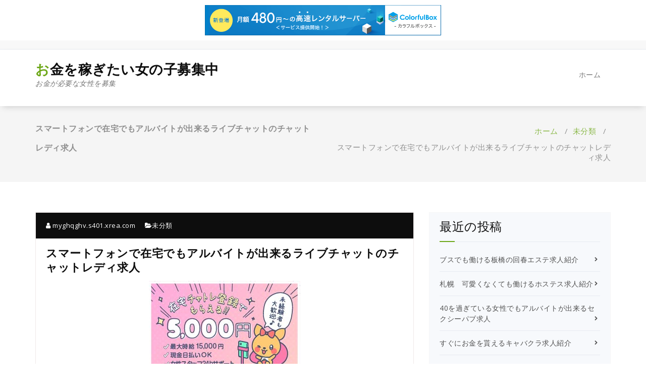

--- FILE ---
content_type: text/html; charset=UTF-8
request_url: http://myghqghv.s401.xrea.com/?p=110
body_size: 8768
content:
<!DOCTYPE html>
<html lang="ja">
	<head>
	<meta charset="UTF-8">
	<meta name="viewport" content="width=device-width, initial-scale=1">
	<link rel="profile" href="http://gmpg.org/xfn/11">
	
	<title>スマートフォンで在宅でもアルバイトが出来るライブチャットのチャットレディ求人 &#8211; お金を稼ぎたい女の子募集中</title>
<meta name='robots' content='max-image-preview:large' />
<link rel='dns-prefetch' href='//fonts.googleapis.com' />
<link rel="alternate" type="application/rss+xml" title="お金を稼ぎたい女の子募集中 &raquo; フィード" href="http://myghqghv.s401.xrea.com/?feed=rss2" />
<link rel="alternate" type="application/rss+xml" title="お金を稼ぎたい女の子募集中 &raquo; コメントフィード" href="http://myghqghv.s401.xrea.com/?feed=comments-rss2" />
<script type="text/javascript">
/* <![CDATA[ */
window._wpemojiSettings = {"baseUrl":"https:\/\/s.w.org\/images\/core\/emoji\/15.0.3\/72x72\/","ext":".png","svgUrl":"https:\/\/s.w.org\/images\/core\/emoji\/15.0.3\/svg\/","svgExt":".svg","source":{"concatemoji":"http:\/\/myghqghv.s401.xrea.com\/wp-includes\/js\/wp-emoji-release.min.js?ver=6.5.7"}};
/*! This file is auto-generated */
!function(i,n){var o,s,e;function c(e){try{var t={supportTests:e,timestamp:(new Date).valueOf()};sessionStorage.setItem(o,JSON.stringify(t))}catch(e){}}function p(e,t,n){e.clearRect(0,0,e.canvas.width,e.canvas.height),e.fillText(t,0,0);var t=new Uint32Array(e.getImageData(0,0,e.canvas.width,e.canvas.height).data),r=(e.clearRect(0,0,e.canvas.width,e.canvas.height),e.fillText(n,0,0),new Uint32Array(e.getImageData(0,0,e.canvas.width,e.canvas.height).data));return t.every(function(e,t){return e===r[t]})}function u(e,t,n){switch(t){case"flag":return n(e,"\ud83c\udff3\ufe0f\u200d\u26a7\ufe0f","\ud83c\udff3\ufe0f\u200b\u26a7\ufe0f")?!1:!n(e,"\ud83c\uddfa\ud83c\uddf3","\ud83c\uddfa\u200b\ud83c\uddf3")&&!n(e,"\ud83c\udff4\udb40\udc67\udb40\udc62\udb40\udc65\udb40\udc6e\udb40\udc67\udb40\udc7f","\ud83c\udff4\u200b\udb40\udc67\u200b\udb40\udc62\u200b\udb40\udc65\u200b\udb40\udc6e\u200b\udb40\udc67\u200b\udb40\udc7f");case"emoji":return!n(e,"\ud83d\udc26\u200d\u2b1b","\ud83d\udc26\u200b\u2b1b")}return!1}function f(e,t,n){var r="undefined"!=typeof WorkerGlobalScope&&self instanceof WorkerGlobalScope?new OffscreenCanvas(300,150):i.createElement("canvas"),a=r.getContext("2d",{willReadFrequently:!0}),o=(a.textBaseline="top",a.font="600 32px Arial",{});return e.forEach(function(e){o[e]=t(a,e,n)}),o}function t(e){var t=i.createElement("script");t.src=e,t.defer=!0,i.head.appendChild(t)}"undefined"!=typeof Promise&&(o="wpEmojiSettingsSupports",s=["flag","emoji"],n.supports={everything:!0,everythingExceptFlag:!0},e=new Promise(function(e){i.addEventListener("DOMContentLoaded",e,{once:!0})}),new Promise(function(t){var n=function(){try{var e=JSON.parse(sessionStorage.getItem(o));if("object"==typeof e&&"number"==typeof e.timestamp&&(new Date).valueOf()<e.timestamp+604800&&"object"==typeof e.supportTests)return e.supportTests}catch(e){}return null}();if(!n){if("undefined"!=typeof Worker&&"undefined"!=typeof OffscreenCanvas&&"undefined"!=typeof URL&&URL.createObjectURL&&"undefined"!=typeof Blob)try{var e="postMessage("+f.toString()+"("+[JSON.stringify(s),u.toString(),p.toString()].join(",")+"));",r=new Blob([e],{type:"text/javascript"}),a=new Worker(URL.createObjectURL(r),{name:"wpTestEmojiSupports"});return void(a.onmessage=function(e){c(n=e.data),a.terminate(),t(n)})}catch(e){}c(n=f(s,u,p))}t(n)}).then(function(e){for(var t in e)n.supports[t]=e[t],n.supports.everything=n.supports.everything&&n.supports[t],"flag"!==t&&(n.supports.everythingExceptFlag=n.supports.everythingExceptFlag&&n.supports[t]);n.supports.everythingExceptFlag=n.supports.everythingExceptFlag&&!n.supports.flag,n.DOMReady=!1,n.readyCallback=function(){n.DOMReady=!0}}).then(function(){return e}).then(function(){var e;n.supports.everything||(n.readyCallback(),(e=n.source||{}).concatemoji?t(e.concatemoji):e.wpemoji&&e.twemoji&&(t(e.twemoji),t(e.wpemoji)))}))}((window,document),window._wpemojiSettings);
/* ]]> */
</script>
<style id='wp-emoji-styles-inline-css' type='text/css'>

	img.wp-smiley, img.emoji {
		display: inline !important;
		border: none !important;
		box-shadow: none !important;
		height: 1em !important;
		width: 1em !important;
		margin: 0 0.07em !important;
		vertical-align: -0.1em !important;
		background: none !important;
		padding: 0 !important;
	}
</style>
<link rel='stylesheet' id='wp-block-library-css' href='http://myghqghv.s401.xrea.com/wp-includes/css/dist/block-library/style.min.css?ver=6.5.7' type='text/css' media='all' />
<style id='classic-theme-styles-inline-css' type='text/css'>
/*! This file is auto-generated */
.wp-block-button__link{color:#fff;background-color:#32373c;border-radius:9999px;box-shadow:none;text-decoration:none;padding:calc(.667em + 2px) calc(1.333em + 2px);font-size:1.125em}.wp-block-file__button{background:#32373c;color:#fff;text-decoration:none}
</style>
<style id='global-styles-inline-css' type='text/css'>
body{--wp--preset--color--black: #000000;--wp--preset--color--cyan-bluish-gray: #abb8c3;--wp--preset--color--white: #ffffff;--wp--preset--color--pale-pink: #f78da7;--wp--preset--color--vivid-red: #cf2e2e;--wp--preset--color--luminous-vivid-orange: #ff6900;--wp--preset--color--luminous-vivid-amber: #fcb900;--wp--preset--color--light-green-cyan: #7bdcb5;--wp--preset--color--vivid-green-cyan: #00d084;--wp--preset--color--pale-cyan-blue: #8ed1fc;--wp--preset--color--vivid-cyan-blue: #0693e3;--wp--preset--color--vivid-purple: #9b51e0;--wp--preset--gradient--vivid-cyan-blue-to-vivid-purple: linear-gradient(135deg,rgba(6,147,227,1) 0%,rgb(155,81,224) 100%);--wp--preset--gradient--light-green-cyan-to-vivid-green-cyan: linear-gradient(135deg,rgb(122,220,180) 0%,rgb(0,208,130) 100%);--wp--preset--gradient--luminous-vivid-amber-to-luminous-vivid-orange: linear-gradient(135deg,rgba(252,185,0,1) 0%,rgba(255,105,0,1) 100%);--wp--preset--gradient--luminous-vivid-orange-to-vivid-red: linear-gradient(135deg,rgba(255,105,0,1) 0%,rgb(207,46,46) 100%);--wp--preset--gradient--very-light-gray-to-cyan-bluish-gray: linear-gradient(135deg,rgb(238,238,238) 0%,rgb(169,184,195) 100%);--wp--preset--gradient--cool-to-warm-spectrum: linear-gradient(135deg,rgb(74,234,220) 0%,rgb(151,120,209) 20%,rgb(207,42,186) 40%,rgb(238,44,130) 60%,rgb(251,105,98) 80%,rgb(254,248,76) 100%);--wp--preset--gradient--blush-light-purple: linear-gradient(135deg,rgb(255,206,236) 0%,rgb(152,150,240) 100%);--wp--preset--gradient--blush-bordeaux: linear-gradient(135deg,rgb(254,205,165) 0%,rgb(254,45,45) 50%,rgb(107,0,62) 100%);--wp--preset--gradient--luminous-dusk: linear-gradient(135deg,rgb(255,203,112) 0%,rgb(199,81,192) 50%,rgb(65,88,208) 100%);--wp--preset--gradient--pale-ocean: linear-gradient(135deg,rgb(255,245,203) 0%,rgb(182,227,212) 50%,rgb(51,167,181) 100%);--wp--preset--gradient--electric-grass: linear-gradient(135deg,rgb(202,248,128) 0%,rgb(113,206,126) 100%);--wp--preset--gradient--midnight: linear-gradient(135deg,rgb(2,3,129) 0%,rgb(40,116,252) 100%);--wp--preset--font-size--small: 13px;--wp--preset--font-size--medium: 20px;--wp--preset--font-size--large: 36px;--wp--preset--font-size--x-large: 42px;--wp--preset--spacing--20: 0.44rem;--wp--preset--spacing--30: 0.67rem;--wp--preset--spacing--40: 1rem;--wp--preset--spacing--50: 1.5rem;--wp--preset--spacing--60: 2.25rem;--wp--preset--spacing--70: 3.38rem;--wp--preset--spacing--80: 5.06rem;--wp--preset--shadow--natural: 6px 6px 9px rgba(0, 0, 0, 0.2);--wp--preset--shadow--deep: 12px 12px 50px rgba(0, 0, 0, 0.4);--wp--preset--shadow--sharp: 6px 6px 0px rgba(0, 0, 0, 0.2);--wp--preset--shadow--outlined: 6px 6px 0px -3px rgba(255, 255, 255, 1), 6px 6px rgba(0, 0, 0, 1);--wp--preset--shadow--crisp: 6px 6px 0px rgba(0, 0, 0, 1);}:where(.is-layout-flex){gap: 0.5em;}:where(.is-layout-grid){gap: 0.5em;}body .is-layout-flex{display: flex;}body .is-layout-flex{flex-wrap: wrap;align-items: center;}body .is-layout-flex > *{margin: 0;}body .is-layout-grid{display: grid;}body .is-layout-grid > *{margin: 0;}:where(.wp-block-columns.is-layout-flex){gap: 2em;}:where(.wp-block-columns.is-layout-grid){gap: 2em;}:where(.wp-block-post-template.is-layout-flex){gap: 1.25em;}:where(.wp-block-post-template.is-layout-grid){gap: 1.25em;}.has-black-color{color: var(--wp--preset--color--black) !important;}.has-cyan-bluish-gray-color{color: var(--wp--preset--color--cyan-bluish-gray) !important;}.has-white-color{color: var(--wp--preset--color--white) !important;}.has-pale-pink-color{color: var(--wp--preset--color--pale-pink) !important;}.has-vivid-red-color{color: var(--wp--preset--color--vivid-red) !important;}.has-luminous-vivid-orange-color{color: var(--wp--preset--color--luminous-vivid-orange) !important;}.has-luminous-vivid-amber-color{color: var(--wp--preset--color--luminous-vivid-amber) !important;}.has-light-green-cyan-color{color: var(--wp--preset--color--light-green-cyan) !important;}.has-vivid-green-cyan-color{color: var(--wp--preset--color--vivid-green-cyan) !important;}.has-pale-cyan-blue-color{color: var(--wp--preset--color--pale-cyan-blue) !important;}.has-vivid-cyan-blue-color{color: var(--wp--preset--color--vivid-cyan-blue) !important;}.has-vivid-purple-color{color: var(--wp--preset--color--vivid-purple) !important;}.has-black-background-color{background-color: var(--wp--preset--color--black) !important;}.has-cyan-bluish-gray-background-color{background-color: var(--wp--preset--color--cyan-bluish-gray) !important;}.has-white-background-color{background-color: var(--wp--preset--color--white) !important;}.has-pale-pink-background-color{background-color: var(--wp--preset--color--pale-pink) !important;}.has-vivid-red-background-color{background-color: var(--wp--preset--color--vivid-red) !important;}.has-luminous-vivid-orange-background-color{background-color: var(--wp--preset--color--luminous-vivid-orange) !important;}.has-luminous-vivid-amber-background-color{background-color: var(--wp--preset--color--luminous-vivid-amber) !important;}.has-light-green-cyan-background-color{background-color: var(--wp--preset--color--light-green-cyan) !important;}.has-vivid-green-cyan-background-color{background-color: var(--wp--preset--color--vivid-green-cyan) !important;}.has-pale-cyan-blue-background-color{background-color: var(--wp--preset--color--pale-cyan-blue) !important;}.has-vivid-cyan-blue-background-color{background-color: var(--wp--preset--color--vivid-cyan-blue) !important;}.has-vivid-purple-background-color{background-color: var(--wp--preset--color--vivid-purple) !important;}.has-black-border-color{border-color: var(--wp--preset--color--black) !important;}.has-cyan-bluish-gray-border-color{border-color: var(--wp--preset--color--cyan-bluish-gray) !important;}.has-white-border-color{border-color: var(--wp--preset--color--white) !important;}.has-pale-pink-border-color{border-color: var(--wp--preset--color--pale-pink) !important;}.has-vivid-red-border-color{border-color: var(--wp--preset--color--vivid-red) !important;}.has-luminous-vivid-orange-border-color{border-color: var(--wp--preset--color--luminous-vivid-orange) !important;}.has-luminous-vivid-amber-border-color{border-color: var(--wp--preset--color--luminous-vivid-amber) !important;}.has-light-green-cyan-border-color{border-color: var(--wp--preset--color--light-green-cyan) !important;}.has-vivid-green-cyan-border-color{border-color: var(--wp--preset--color--vivid-green-cyan) !important;}.has-pale-cyan-blue-border-color{border-color: var(--wp--preset--color--pale-cyan-blue) !important;}.has-vivid-cyan-blue-border-color{border-color: var(--wp--preset--color--vivid-cyan-blue) !important;}.has-vivid-purple-border-color{border-color: var(--wp--preset--color--vivid-purple) !important;}.has-vivid-cyan-blue-to-vivid-purple-gradient-background{background: var(--wp--preset--gradient--vivid-cyan-blue-to-vivid-purple) !important;}.has-light-green-cyan-to-vivid-green-cyan-gradient-background{background: var(--wp--preset--gradient--light-green-cyan-to-vivid-green-cyan) !important;}.has-luminous-vivid-amber-to-luminous-vivid-orange-gradient-background{background: var(--wp--preset--gradient--luminous-vivid-amber-to-luminous-vivid-orange) !important;}.has-luminous-vivid-orange-to-vivid-red-gradient-background{background: var(--wp--preset--gradient--luminous-vivid-orange-to-vivid-red) !important;}.has-very-light-gray-to-cyan-bluish-gray-gradient-background{background: var(--wp--preset--gradient--very-light-gray-to-cyan-bluish-gray) !important;}.has-cool-to-warm-spectrum-gradient-background{background: var(--wp--preset--gradient--cool-to-warm-spectrum) !important;}.has-blush-light-purple-gradient-background{background: var(--wp--preset--gradient--blush-light-purple) !important;}.has-blush-bordeaux-gradient-background{background: var(--wp--preset--gradient--blush-bordeaux) !important;}.has-luminous-dusk-gradient-background{background: var(--wp--preset--gradient--luminous-dusk) !important;}.has-pale-ocean-gradient-background{background: var(--wp--preset--gradient--pale-ocean) !important;}.has-electric-grass-gradient-background{background: var(--wp--preset--gradient--electric-grass) !important;}.has-midnight-gradient-background{background: var(--wp--preset--gradient--midnight) !important;}.has-small-font-size{font-size: var(--wp--preset--font-size--small) !important;}.has-medium-font-size{font-size: var(--wp--preset--font-size--medium) !important;}.has-large-font-size{font-size: var(--wp--preset--font-size--large) !important;}.has-x-large-font-size{font-size: var(--wp--preset--font-size--x-large) !important;}
.wp-block-navigation a:where(:not(.wp-element-button)){color: inherit;}
:where(.wp-block-post-template.is-layout-flex){gap: 1.25em;}:where(.wp-block-post-template.is-layout-grid){gap: 1.25em;}
:where(.wp-block-columns.is-layout-flex){gap: 2em;}:where(.wp-block-columns.is-layout-grid){gap: 2em;}
.wp-block-pullquote{font-size: 1.5em;line-height: 1.6;}
</style>
<link rel='stylesheet' id='benzer-fonts-css' href='//fonts.googleapis.com/css?family=Open+Sans%3A300%2C400%2C600%2C700%2C800%7CRaleway%3A400%2C700&#038;subset=latin%2Clatin-ext' type='text/css' media='all' />
<link rel='stylesheet' id='specia-style-css' href='http://myghqghv.s401.xrea.com/wp-content/themes/benzer/style.css?ver=6.5.7' type='text/css' media='all' />
<link rel='stylesheet' id='owl-carousel-css' href='http://myghqghv.s401.xrea.com/wp-content/themes/specia/css/owl.carousel.css?ver=6.5.7' type='text/css' media='all' />
<link rel='stylesheet' id='bootstrap-css' href='http://myghqghv.s401.xrea.com/wp-content/themes/specia/css/bootstrap.min.css?ver=6.5.7' type='text/css' media='all' />
<link rel='stylesheet' id='woo-css' href='http://myghqghv.s401.xrea.com/wp-content/themes/specia/css/woo.css?ver=6.5.7' type='text/css' media='all' />
<link rel='stylesheet' id='specia-form-css' href='http://myghqghv.s401.xrea.com/wp-content/themes/specia/css/form.css?ver=6.5.7' type='text/css' media='all' />
<link rel='stylesheet' id='specia-typography-css' href='http://myghqghv.s401.xrea.com/wp-content/themes/specia/css/typography.css?ver=6.5.7' type='text/css' media='all' />
<link rel='stylesheet' id='specia-media-query-css' href='http://myghqghv.s401.xrea.com/wp-content/themes/specia/css/media-query.css?ver=6.5.7' type='text/css' media='all' />
<link rel='stylesheet' id='specia-widget-css' href='http://myghqghv.s401.xrea.com/wp-content/themes/specia/css/widget.css?ver=6.5.7' type='text/css' media='all' />
<link rel='stylesheet' id='animate-css' href='http://myghqghv.s401.xrea.com/wp-content/themes/specia/css/animate.min.css?ver=6.5.7' type='text/css' media='all' />
<link rel='stylesheet' id='specia-text-rotator-css' href='http://myghqghv.s401.xrea.com/wp-content/themes/specia/css/text-rotator.css?ver=6.5.7' type='text/css' media='all' />
<link rel='stylesheet' id='specia-menus-css' href='http://myghqghv.s401.xrea.com/wp-content/themes/specia/css/menus.css?ver=6.5.7' type='text/css' media='all' />
<link rel='stylesheet' id='font-awesome-css' href='http://myghqghv.s401.xrea.com/wp-content/themes/specia/inc/fonts/font-awesome/css/font-awesome.min.css?ver=6.5.7' type='text/css' media='all' />
<link rel='stylesheet' id='specia-fonts-css' href='//fonts.googleapis.com/css?family=Open+Sans%3A300%2C400%2C600%2C700%2C800%7CRaleway%3A400%2C700&#038;subset=latin%2Clatin-ext' type='text/css' media='all' />
<link rel='stylesheet' id='specia-parent-style-css' href='http://myghqghv.s401.xrea.com/wp-content/themes/specia/style.css?ver=6.5.7' type='text/css' media='all' />
<link rel='stylesheet' id='benzer-style-css' href='http://myghqghv.s401.xrea.com/wp-content/themes/benzer/style.css?ver=6.5.7' type='text/css' media='all' />
<link rel='stylesheet' id='benzer-default-css' href='http://myghqghv.s401.xrea.com/wp-content/themes/benzer/css/colors/default.css?ver=6.5.7' type='text/css' media='all' />
<script type="text/javascript" src="http://myghqghv.s401.xrea.com/wp-includes/js/jquery/jquery.min.js?ver=3.7.1" id="jquery-core-js"></script>
<script type="text/javascript" src="http://myghqghv.s401.xrea.com/wp-includes/js/jquery/jquery-migrate.min.js?ver=3.4.1" id="jquery-migrate-js"></script>
<script type="text/javascript" src="http://myghqghv.s401.xrea.com/wp-content/themes/specia/js/bootstrap.min.js?ver=6.5.7" id="bootstrap-js"></script>
<script type="text/javascript" src="http://myghqghv.s401.xrea.com/wp-content/themes/specia/js/owl.carousel.min.js?ver=6.5.7" id="owl-carousel-js"></script>
<script type="text/javascript" src="http://myghqghv.s401.xrea.com/wp-content/themes/specia/js/jquery.simple-text-rotator.min.js?ver=6.5.7" id="jquery-text-rotator-js"></script>
<script type="text/javascript" src="http://myghqghv.s401.xrea.com/wp-content/themes/specia/js/jquery.sticky.js?ver=6.5.7" id="jquery-sticky-js"></script>
<script type="text/javascript" src="http://myghqghv.s401.xrea.com/wp-content/themes/specia/js/wow.min.js?ver=6.5.7" id="wow-min-js"></script>
<script type="text/javascript" src="http://myghqghv.s401.xrea.com/wp-content/themes/specia/js/component.min.js?ver=6.5.7" id="specia-service-component-js"></script>
<script type="text/javascript" src="http://myghqghv.s401.xrea.com/wp-content/themes/specia/js/modernizr.custom.min.js?ver=6.5.7" id="specia-service-modernizr-custom-js"></script>
<script type="text/javascript" src="http://myghqghv.s401.xrea.com/wp-content/themes/specia/js/dropdown.js?ver=6.5.7" id="specia-dropdown-js"></script>
<script type="text/javascript" src="http://myghqghv.s401.xrea.com/wp-content/themes/benzer/js/custom.js?ver=6.5.7" id="benzer-custom-js-js"></script>
<link rel="https://api.w.org/" href="http://myghqghv.s401.xrea.com/index.php?rest_route=/" /><link rel="alternate" type="application/json" href="http://myghqghv.s401.xrea.com/index.php?rest_route=/wp/v2/posts/110" /><link rel="EditURI" type="application/rsd+xml" title="RSD" href="http://myghqghv.s401.xrea.com/xmlrpc.php?rsd" />
<meta name="generator" content="WordPress 6.5.7" />
<link rel="canonical" href="http://myghqghv.s401.xrea.com/?p=110" />
<link rel='shortlink' href='http://myghqghv.s401.xrea.com/?p=110' />
<link rel="alternate" type="application/json+oembed" href="http://myghqghv.s401.xrea.com/index.php?rest_route=%2Foembed%2F1.0%2Fembed&#038;url=http%3A%2F%2Fmyghqghv.s401.xrea.com%2F%3Fp%3D110" />
<link rel="alternate" type="text/xml+oembed" href="http://myghqghv.s401.xrea.com/index.php?rest_route=%2Foembed%2F1.0%2Fembed&#038;url=http%3A%2F%2Fmyghqghv.s401.xrea.com%2F%3Fp%3D110&#038;format=xml" />

<script type="text/javascript" charset="UTF-8" src="//cache1.value-domain.com/xrea_header.js" async="async"></script>
</head>

<body class="post-template-default single single-post postid-110 single-format-standard">
<div id="page" class="site">
	<a class="skip-link screen-reader-text" href="#content">コンテンツへスキップ</a>

	

<section id="specia-header" class="header-top-info-1">
    <div class="container">
        <div class="row">
            <div class="col-md-6 col-sm-5">
                <!-- Start Social Media Icons -->
								
				
											<ul class="social pull-left">
														
														
														
														
														
														
														
														
														
														
														
													</ul>
					                <!-- /End Social Media Icons-->
            </div>
			
			
            <div class="col-md-6 col-sm-7">
									<!-- Start Contact Info -->
					<ul class="info pull-right">
												
											</ul>
					<!-- /End Contact Info -->
							</div>
        </div>
    </div>
</section>

<div class="clearfix"></div>

<header role="banner">
	<nav class='navbar navbar-default sticky-nav' role='navigation'>
		
		<div class="container">

			<!-- Mobile Display -->
			<div class="navbar-header">
				<a class="navbar-brand" href="http://myghqghv.s401.xrea.com/" class="brand">
					 
						<span class="site-title">お金を稼ぎたい女の子募集中</span>
										
												<p class="site-description">お金が必要な女性を募集</p>
									</a>
				
				
				
				<button type="button" class="navbar-toggle collapsed" data-toggle="collapse" data-target="#bs-example-navbar-collapse-1">
					<span class="sr-only">ナビゲーションを切り替え</span>
					<span class="icon-bar"></span>
					<span class="icon-bar"></span>
					<span class="icon-bar"></span>
				</button>
			</div>
			<!-- /Mobile Display -->

			<!-- Menu Toggle -->
			<div class="collapse navbar-collapse" id="bs-example-navbar-collapse-1">

			<div id="" class=""><ul class="nav navbar-nav navbar-right"><li ><a href="http://myghqghv.s401.xrea.com/" title="ホーム">ホーム</a></li></ul></div>
			</div>
			<!-- Menu Toggle -->
			
		</div>
	</nav>
</header>
<div class="clearfix"></div>
<section class="breadcrumb">
    <div class="background-overlay">
        <div class="container">
            <div class="row padding-top-10 padding-bottom-10">
                <div class="col-md-6 col-xs-12 col-sm-6">
                     <h2>
						スマートフォンで在宅でもアルバイトが出来るライブチャットのチャットレディ求人					</h2>
                </div>

                <div class="col-md-6 col-xs-12 col-sm-6 breadcrumb-position">
					<ul class="page-breadcrumb">
						<li><a href="http://myghqghv.s401.xrea.com">ホーム</a> &nbsp &#47; &nbsp<a href="http://myghqghv.s401.xrea.com/?cat=1">未分類</a> &nbsp &#47; &nbsp<li class="active">スマートフォンで在宅でもアルバイトが出来るライブチャットのチャットレディ求人</li></li>                    </ul>
                </div>
            </div>
        </div>
    </div>
</section>

<div class="clearfix"></div>

	<div id="content" class="site-content" role="main">
<!-- Blog & Sidebar Section -->
<section class="page-wrapper">
	<div class="container">
		<div class="row padding-top-60 padding-bottom-60">
			
			<!--Blog Detail-->
			<div class="col-md-8" >
					
										
												
							<article id="post-110" class="post-110 post type-post status-publish format-standard hentry category-uncategorized">
        <a  href="http://myghqghv.s401.xrea.com/?p=110" class="post-thumbnail" ></a>
	    <footer class="entry-footer">
        <span class="byline">
            <span class="author vcard">
				<a class="url fn n" href="http://myghqghv.s401.xrea.com/?author=1"><i class="fa fa-user"></i>  myghqghv.s401.xrea.com</a>
            </span>
        </span>

                <span class="cat-links">
            <a href="http://myghqghv.s401.xrea.com/?p=110"><i class="fa fa-folder-open"></i><a href="http://myghqghv.s401.xrea.com/?cat=1" rel="category">未分類</a></a>
        </span>
        
        
    </footer><!-- .entry-footer -->

    <header class="entry-header">
        <h2 class="entry-title">スマートフォンで在宅でもアルバイトが出来るライブチャットのチャットレディ求人</h2> 
    </header><!-- .entry-header -->

    <div class="entry-content">
       <div align="center"><a href="https://night-work.sakura.ne.jp/click/chatlady"><img fetchpriority="high" decoding="async" src="https://night-work.sakura.ne.jp/click/chatlady_banner" width="300" height="250" border="0" /></a></div>
<p>大嫌いな店長が嫌だから、辞めたいのに仕事を続けるくらいだったら、スマートフォンで在宅でもアルバイトが出来るライブチャットのチャットレディで仕事をしてみませんか？お金を稼ぎたって考えても、治安の悪い街のキャバクラだったり、ラウンジで働きたくないでしょうし、お金を沢山稼げるからといって彼氏ではないどころか、嫌いなタイプの男性にHなサービスをしないといけない風俗エステ店や、セクキャバで仕事をするというのは更に嫌ですよね…ですから、当ホームページでは、スマートフォンで在宅でもアルバイトが出来るライブチャットのチャットレディ募集が載っている、良い求人がある、当サイトお勧めのライブチャットガール求人サイトを選んで掲載してます。<br />ですから、携帯を持ってればどこでも稼げるバイトだったり、スマートフォンで在宅でもアルバイトが出来るライブチャットのチャットレディでバイトをしませんか？スマートフォンで在宅でもアルバイトが出来るライブチャットのチャットレディ等をやりたいと思った人等が居ましたら、↓に掲載している高収入アルバイト求人情報サイトに登録して、ライブチャットのメールレディのバイトに応募をしてみてくださいね♪</p>
<div align="center"><a href="https://night-work.sakura.ne.jp/click/chatlady"><img decoding="async" src="https://night-work.sakura.ne.jp/button.jpg" width="350" height="65" border="0" /></a></div>
<p><span id="more-110"></span>携帯を持っていれば自宅でもアルバイトが出来るライブチャットのメールレディとか、スマートフォンで在宅でもアルバイトが出来るライブチャットのチャットレディで仕事をするとしたら、やはり気を付けたい所等もありますので、スマートフォンで在宅でもアルバイトが出来るライブチャットのチャットレディを始めるつもりでしたら、ライブチャットのチャットレディをやる良くない点を、ちゃんと理解しておいてくださいね。<br />まず、スマートフォンで在宅でもアルバイトが出来るのライブチャットのチャットレディと人言で言ってもアダルトNGのサイトと、エッチな込みのアルバイトがアルバイト求人情報サイトには載ってます。<br />ですから、エッチが嫌ならだったら、仕事をする前にしっかりとする内容を調べておきましょう。<br />他にもスマートフォンで在宅でもアルバイトが出来るライブチャットのチャットレディは、インターネット上でやるアルバイトだから、客の男の人が何所の誰なのか知る事が出来ません。<br />ですから、友人にライブチャットをやってるのが見つかるなんて事もあります…。<br />ですけど、カラコンを入れるという方法やカツラをかぶるのような隠し方とかもございます。<br />ですから、スマートフォンで在宅でもアルバイトが出来るライブチャットのチャットレディに興味を持った人は、↓に載せているアルバイト求人サイトへ登録してみてください。<br />携帯で在宅でもバイトが出来るバイトって凄く魅力的ですよね♪</p>
<div align="center"><a href="https://night-work.sakura.ne.jp/click/chatlady"><img decoding="async" src="https://night-work.sakura.ne.jp/button.jpg" width="350" height="65" border="0" /></a></div>
<p><!--trackback:-->	</p>
<li><a href="http://zgierbtd.cocolog-nifty.com/blog/2021/02/post-319116.html" target="_blank" rel="noopener">曙町　おばさんでも稼げるイメクラ求人</a></li>
<p><!--trackback:-->	</p>
<li><a href="http://rfjscxib.s369.xrea.com/?p=236" target="_blank" rel="noopener">長崎　好待遇のガールズバー求人</a></li>
<p><!--trackback:-->	</p>
<li><a href="http://unpqjzw.s401.xrea.com/?p=58" target="_blank" rel="noopener">栃木　ブスOK　夜の仕事求人</a></li>
<p></p>
<li><a href="https://xn--gmqq4uh6gcmm.sakura.ne.jp/hibarai/3904/">本厚木　日払い可で、すぐにお金を稼ぐ事が可能な昼キャバ求人</a></li>
<p></p>
<li><a href="https://xn--gmqq4uh6gcmm.sakura.ne.jp/alibi/6992/">四ツ谷　友人だったり家族に知られずに稼げるアリバイ可のピンサロ求人</a></li>
<p></p>
    </div><!-- .entry-content -->

</article>
					
												
						
<div id="comments" class="comments-area">

	
</div><!-- #comments -->
						
								
			</div>
			<!--/End of Blog Detail-->

				<div class="col-md-4 col-xs-12">
	<div class="sidebar" role="complementary">
		
		<aside id="recent-posts-2" class="widget">
		<h3 class="widget-title">最近の投稿</h3><div class="title-border"></div>
		<ul>
											<li>
					<a href="http://myghqghv.s401.xrea.com/?p=5805">ブスでも働ける板橋の回春エステ求人紹介</a>
									</li>
											<li>
					<a href="http://myghqghv.s401.xrea.com/?p=5803">札幌　可愛くなくても働けるホステス求人紹介</a>
									</li>
											<li>
					<a href="http://myghqghv.s401.xrea.com/?p=5801">40を過ぎている女性でもアルバイトが出来るセクシーパブ求人</a>
									</li>
											<li>
					<a href="http://myghqghv.s401.xrea.com/?p=5799">すぐにお金を貰えるキャバクラ求人紹介</a>
									</li>
											<li>
					<a href="http://myghqghv.s401.xrea.com/?p=5797">入店前に試しに仕事が出来る体験入店OKのナイトワーク求人紹介</a>
									</li>
											<li>
					<a href="http://myghqghv.s401.xrea.com/?p=5795">40代以上でも働かせてくれる年齢不問のお触りパブ求人紹介</a>
									</li>
											<li>
					<a href="http://myghqghv.s401.xrea.com/?p=5793">堀之内　デブでも働ける　オナクラ求人</a>
									</li>
											<li>
					<a href="http://myghqghv.s401.xrea.com/?p=5791">尼崎　デブでも働ける　ガールズバー求人</a>
									</li>
											<li>
					<a href="http://myghqghv.s401.xrea.com/?p=5789">栃木　初心者でも大丈夫なオナクラ求人</a>
									</li>
											<li>
					<a href="http://myghqghv.s401.xrea.com/?p=5787">愛知　可愛くなくても働けるコンパニオン求人紹介</a>
									</li>
											<li>
					<a href="http://myghqghv.s401.xrea.com/?p=5785">冬休みに働いて稼げるスナック求人紹介</a>
									</li>
											<li>
					<a href="http://myghqghv.s401.xrea.com/?p=5783">デブでも働ける越谷の風俗エステ求人紹介</a>
									</li>
											<li>
					<a href="http://myghqghv.s401.xrea.com/?p=5781">おばさんでも働ける松江のセクシーパブ求人紹介</a>
									</li>
											<li>
					<a href="http://myghqghv.s401.xrea.com/?p=5779">今すぐ働ける六本木の回春エステ求人紹介</a>
									</li>
											<li>
					<a href="http://myghqghv.s401.xrea.com/?p=5777">おばさんでも働ける東村山のセクシーパブ求人紹介</a>
									</li>
											<li>
					<a href="http://myghqghv.s401.xrea.com/?p=5775">おばさんでも働ける吉祥寺のマットヘルス求人紹介</a>
									</li>
											<li>
					<a href="http://myghqghv.s401.xrea.com/?p=5773">博多　ブスでも働ける昼キャバ求人紹介</a>
									</li>
											<li>
					<a href="http://myghqghv.s401.xrea.com/?p=5771">明日からバイトをして沢山お金を稼ぐ事が出来るキャバクラ求人</a>
									</li>
											<li>
					<a href="http://myghqghv.s401.xrea.com/?p=5769">苫小牧　可愛くなくても雇ってくれる派遣キャバ求人</a>
									</li>
											<li>
					<a href="http://myghqghv.s401.xrea.com/?p=5767">ブスでも働ける中洲のレンタル彼女求人紹介</a>
									</li>
					</ul>

		</aside><aside id="archives-2" class="widget"><h3 class="widget-title">アーカイブ</h3><div class="title-border"></div>
			<ul>
					<li><a href='http://myghqghv.s401.xrea.com/?m=202601'>2026年1月</a></li>
	<li><a href='http://myghqghv.s401.xrea.com/?m=202512'>2025年12月</a></li>
	<li><a href='http://myghqghv.s401.xrea.com/?m=202511'>2025年11月</a></li>
	<li><a href='http://myghqghv.s401.xrea.com/?m=202510'>2025年10月</a></li>
	<li><a href='http://myghqghv.s401.xrea.com/?m=202509'>2025年9月</a></li>
	<li><a href='http://myghqghv.s401.xrea.com/?m=202508'>2025年8月</a></li>
	<li><a href='http://myghqghv.s401.xrea.com/?m=202507'>2025年7月</a></li>
	<li><a href='http://myghqghv.s401.xrea.com/?m=202506'>2025年6月</a></li>
	<li><a href='http://myghqghv.s401.xrea.com/?m=202505'>2025年5月</a></li>
	<li><a href='http://myghqghv.s401.xrea.com/?m=202504'>2025年4月</a></li>
	<li><a href='http://myghqghv.s401.xrea.com/?m=202503'>2025年3月</a></li>
	<li><a href='http://myghqghv.s401.xrea.com/?m=202502'>2025年2月</a></li>
	<li><a href='http://myghqghv.s401.xrea.com/?m=202501'>2025年1月</a></li>
	<li><a href='http://myghqghv.s401.xrea.com/?m=202412'>2024年12月</a></li>
	<li><a href='http://myghqghv.s401.xrea.com/?m=202411'>2024年11月</a></li>
	<li><a href='http://myghqghv.s401.xrea.com/?m=202410'>2024年10月</a></li>
	<li><a href='http://myghqghv.s401.xrea.com/?m=202409'>2024年9月</a></li>
	<li><a href='http://myghqghv.s401.xrea.com/?m=202408'>2024年8月</a></li>
	<li><a href='http://myghqghv.s401.xrea.com/?m=202407'>2024年7月</a></li>
	<li><a href='http://myghqghv.s401.xrea.com/?m=202406'>2024年6月</a></li>
	<li><a href='http://myghqghv.s401.xrea.com/?m=202405'>2024年5月</a></li>
	<li><a href='http://myghqghv.s401.xrea.com/?m=202404'>2024年4月</a></li>
	<li><a href='http://myghqghv.s401.xrea.com/?m=202403'>2024年3月</a></li>
	<li><a href='http://myghqghv.s401.xrea.com/?m=202402'>2024年2月</a></li>
	<li><a href='http://myghqghv.s401.xrea.com/?m=202401'>2024年1月</a></li>
	<li><a href='http://myghqghv.s401.xrea.com/?m=202312'>2023年12月</a></li>
	<li><a href='http://myghqghv.s401.xrea.com/?m=202311'>2023年11月</a></li>
	<li><a href='http://myghqghv.s401.xrea.com/?m=202310'>2023年10月</a></li>
	<li><a href='http://myghqghv.s401.xrea.com/?m=202309'>2023年9月</a></li>
	<li><a href='http://myghqghv.s401.xrea.com/?m=202308'>2023年8月</a></li>
	<li><a href='http://myghqghv.s401.xrea.com/?m=202307'>2023年7月</a></li>
	<li><a href='http://myghqghv.s401.xrea.com/?m=202306'>2023年6月</a></li>
	<li><a href='http://myghqghv.s401.xrea.com/?m=202305'>2023年5月</a></li>
	<li><a href='http://myghqghv.s401.xrea.com/?m=202304'>2023年4月</a></li>
	<li><a href='http://myghqghv.s401.xrea.com/?m=202303'>2023年3月</a></li>
	<li><a href='http://myghqghv.s401.xrea.com/?m=202302'>2023年2月</a></li>
	<li><a href='http://myghqghv.s401.xrea.com/?m=202301'>2023年1月</a></li>
	<li><a href='http://myghqghv.s401.xrea.com/?m=202212'>2022年12月</a></li>
	<li><a href='http://myghqghv.s401.xrea.com/?m=202211'>2022年11月</a></li>
	<li><a href='http://myghqghv.s401.xrea.com/?m=202210'>2022年10月</a></li>
	<li><a href='http://myghqghv.s401.xrea.com/?m=202209'>2022年9月</a></li>
	<li><a href='http://myghqghv.s401.xrea.com/?m=202208'>2022年8月</a></li>
	<li><a href='http://myghqghv.s401.xrea.com/?m=202207'>2022年7月</a></li>
	<li><a href='http://myghqghv.s401.xrea.com/?m=202206'>2022年6月</a></li>
	<li><a href='http://myghqghv.s401.xrea.com/?m=202205'>2022年5月</a></li>
	<li><a href='http://myghqghv.s401.xrea.com/?m=202204'>2022年4月</a></li>
	<li><a href='http://myghqghv.s401.xrea.com/?m=202203'>2022年3月</a></li>
	<li><a href='http://myghqghv.s401.xrea.com/?m=202202'>2022年2月</a></li>
	<li><a href='http://myghqghv.s401.xrea.com/?m=202201'>2022年1月</a></li>
	<li><a href='http://myghqghv.s401.xrea.com/?m=202112'>2021年12月</a></li>
	<li><a href='http://myghqghv.s401.xrea.com/?m=202111'>2021年11月</a></li>
	<li><a href='http://myghqghv.s401.xrea.com/?m=202110'>2021年10月</a></li>
	<li><a href='http://myghqghv.s401.xrea.com/?m=202109'>2021年9月</a></li>
	<li><a href='http://myghqghv.s401.xrea.com/?m=202108'>2021年8月</a></li>
	<li><a href='http://myghqghv.s401.xrea.com/?m=202107'>2021年7月</a></li>
	<li><a href='http://myghqghv.s401.xrea.com/?m=202106'>2021年6月</a></li>
	<li><a href='http://myghqghv.s401.xrea.com/?m=202105'>2021年5月</a></li>
	<li><a href='http://myghqghv.s401.xrea.com/?m=202104'>2021年4月</a></li>
	<li><a href='http://myghqghv.s401.xrea.com/?m=202103'>2021年3月</a></li>
	<li><a href='http://myghqghv.s401.xrea.com/?m=202102'>2021年2月</a></li>
	<li><a href='http://myghqghv.s401.xrea.com/?m=202101'>2021年1月</a></li>
			</ul>

			</aside>	</div><!-- #secondary -->
</div>
		</div>	
	</div>
</section>
<!-- End of Blog & Sidebar Section -->
 
<div class="clearfix"></div>


<!--======================================
    Footer Section
========================================-->

<div class="clearfix"></div>

<!--======================================
    Footer Copyright
========================================-->
	<section id="specia-footer" class="footer-copyright">
		<div class="container">
			<div class="row padding-top-20 padding-bottom-10 ">
				<div class="col-md-6 text-left">
																<p class="copyright">著作権テキスト</p>
									</div>

				<div class="col-md-6">
										
											<ul class="payment-icon">
														
															
															
														
													</ul>
									</div>
			</div>
		</div>
	</section>
<!--======================================
    Top Scroller
========================================-->
<a href="#" class="top-scroll"><i class="fa fa-hand-o-up"></i></a> 
</div>
</div>
<script type="text/javascript" src="http://myghqghv.s401.xrea.com/wp-content/themes/specia/js/skip-link-focus-fix.js?ver=20151215" id="skip-link-focus-fix-js"></script>
</body>
</html>



--- FILE ---
content_type: text/css
request_url: http://myghqghv.s401.xrea.com/wp-content/themes/benzer/css/colors/default.css?ver=6.5.7
body_size: 1870
content:
/*=========================================
    Primary Color
=========================================*/
/* Header CSS */
.header-top-info-1 .social li a i:hover {
    background: #6ea81a;
}

/* Menu CSS */
.navbar-brand::first-letter {
	color: #6ea81a !important;
}
.navbar-default .navbar-nav>.active > a, .navbar-default .navbar-nav>.active>a:hover, .dropdown-menu > .active > a {
    background: #6ea81a !important;
}
.navbar-default .navbar-nav > li > a:hover, .navbar-default .navbar-nav > li > a:focus{
    color: #6ea81a !important;
}
.dropdown-menu > li > a:hover,
.dropdown-menu > li > a:focus {
    background: #6ea81a !important;
}

/* Slider CSS */
.slider-version-one .caption h1 span{
    color: #6ea81a;
}
.specia-btn-1:hover{
    background: #6ea81a;
	border-color: #6ea81a;
}
.owl-theme .owl-controls .owl-nav [class*=owl-]:hover {
    background: #6ea81a;
}
.owl-theme .owl-dots .owl-dot.active span,
.owl-theme .owl-dots .owl-dot:hover span {
    background: #6ea81a;
}

/* Service CSS */
.section-heading span{
    color: #6ea81a;
}
.service-version-one .service-title a:hover, .service-version-one .service-title a:active, .service-version-one .service-title a:focus {
    color: #6ea81a;
}

/* Cal Action CSS */
.call-to-action .background-overlay{
    background: #6ea81a;
}
.call-to-action .call-btn-1:hover {
    color: #6ea81a;
}

/* Service Section CSS */
.service-version-one .service-icon-box i:hover {
    background: #6ea81a;
}
.specia-icon-effect-1 .specia-icon:after {
	box-shadow: 0 0 0 4px #6ea81a;
}
.specia-icon-effect-5 .specia-icon:hover {
	box-shadow: 0 0 0 4px #6ea81a;
}
.specia-icon-effect-6 .specia-icon:hover {
	box-shadow: 0 0 0 4px #6ea81a;
}
.specia-icon-effect-8 .specia-icon:hover {
	background: #6ea81a;
}
/* Features Section CSS */
.features-version-one h2 span{
    color: #6ea81a;
}
.features-version-one .feature-box-info h4{
    color: #6ea81a;
}

/* Latest Blog Section CSS */
.blog-version-1 article:hover footer.entry-footer{
     background: #6ea81a;
}
.entry-content .more-link:hover {
    background: #6ea81a;
	border: solid 2px #6ea81a;
}

/* Footer Section CSS */
.footer-sidebar .widget .title-border { 
    border-bottom: 2px solid #6ea81a;
}
.widget table #next a, .widget table #prev a { 
	color: #6ea81a; font-weight: 600; 
}
.footer-sidebar  .widget ul li a:hover, .widget ul li a:active { 
    color: #6ea81a; 
}
.footer-sidebar .widget input[type="submit"]:hover{
    background: #6ea81a;
    border-color: #6ea81a;
}
.footer-sidebar .tagcloud a:hover, .tagcloud a:focus {  
    border: 1px solid #6ea81a;
    background: #6ea81a;
}  

/* Copyright Content */
.payment-icon li a:hover{
    color: #6ea81a;
}
.footer-copyright p a:hover{
    color: #6ea81a;
}
.top-scroll {
    border-color: #6ea81a;
    color: #6ea81a;
}

/* Pagination CSS */
.paginations a:hover, .paginations a:focus, .paginations a.active, span.page-numbers.current {
    border: 1px solid #6ea81a;
    background-color: #6ea81a;
}

/* Blog Page CSS */
.page-wrapper article:hover footer.entry-footer {
     background: #6ea81a;
}
.comment-reply-title {
    border-top: 4px solid #6ea81a;
}
.required {
    color: #6ea81a;
}
a.comment-reply-link {
    color: #6ea81a;
}

/* Error Page CSS */
.error-page h1{
    color: #6ea81a;
}

/* Form Element CSS */
button:hover,
input[type="button"]:hover,
input[type="reset"]:hover,
input[type="submit"]:hover {
    background: #6ea81a;
    border: solid 2px #6ea81a;
}

/* Breadcrumb CSS */
.page-breadcrumb a{
    color: #6ea81a;
}

/*Sidebar Area CSS */
.sidebar .widget .widget-title {
    color: #0d0d0d;
}
.sidebar .widget input[type="submit"] {
    color: #0d0d0d;
    border: solid 2px #0d0d0d;
}
.sidebar .widget table caption { 
    background: #0d0d0d;
}
/* Typography */
blockquote { 
    border-left: 5px solid #6ea81a !important;
}
table th {     
    border: 1px solid #6ea81a;
    background: #6ea81a;
}
em, cite, q { 
	color: #6ea81a;
}
s, strike, del { 
	color: #6ea81a; 
}
h1 span, h2 span, h3 span, h4 span, h5 span, h6 span, h1 small, h2 small, h3 small, h4 small, h5 small, h6 small {
    color: #6ea81a;
}
body a {
    color: #6ea81a;
}
body a:focus, body a:hover {
    color: #6ea81a;
}

/* Form */
button:focus,
input[type="button"]:focus,
input[type="reset"]:focus,
input[type="submit"]:focus,
button:active,
input[type="button"]:active,
input[type="reset"]:active,
input[type="submit"]:active {
    background: #6ea81a;
    border: solid 2px #6ea81a;
}

/* WooCommerce */
.woocommerce a.button:hover, 
.woocommerce button.button.alt:hover, 
.woocommerce #respond input#submit:hover,
.woocommerce input.button.alt:hover,
.woocommerce button.button.alt.disabled:hover,
.woocommerce-cart table.cart input.button:hover,
.woocommerce input.button:hover,
.woocommerce button.button:hover {
	background: #6ea81a;
    border: solid 2px #6ea81a;
}
.woocommerce nav.woocommerce-pagination ul li span.current {
	background: #6ea81a;
	border: solid 1px #6ea81a;
}
.woocommerce nav.woocommerce-pagination a.page-numbers:hover {
	background: #6ea81a;
}
.woocommerce-cart .wc-proceed-to-checkout a.checkout-button:hover {
	background: #6ea81a;
    border: solid 2px #6ea81a;
}
.woocommerce p.stars a {
	color: #6ea81a;
}
.woo-sidebar .widget .title-border { 
    border-bottom: 2px solid #6ea81a;
}
.woocommerce a.remove:hover {
	background: #6ea81a;
}
.price_slider_wrapper .ui-slider .ui-slider-handle {
    border: 5px solid #6ea81a;
}
.price_slider_wrapper .ui-slider .ui-slider-range {
  background: #6ea81a;
}
.woocommerce-MyAccount-navigation ul li.is-active {
	background: #6ea81a;
}
.page-wrapper .posts-navigation a:hover {
    background: #6ea81a;
	border: 2px solid #6ea81a;
}

.bg-sticky {
    background: #6ea81a;
}

/* --------------------------------------
=========================================
    Secondary Color
=========================================
-----------------------------------------*/
/* Menu CSS */
.navbar-brand {
	color: #0d0d0d !important;
}
/* Slider CSS */
.owl-theme .owl-controls .owl-nav [class*=owl-] {
    background: #202c3b;
}
/* Service CSS */
.section-heading{
    color: #0d0d0d;
}
.specia-icon-effect-1 .specia-icon {
	background: #0d0d0d;
}
.specia-icon-effect-2 .specia-icon:after {
	background: #0d0d0d;
}
.specia-icon-effect-3 .specia-icon:after {
	background: #0d0d0d;
}
.specia-icon-effect-4 .specia-icon {
	background: #0d0d0d;
	box-shadow: 0 0 0 4px #0d0d0d;
}
.specia-icon-effect-5 .specia-icon {
	box-shadow: 0 0 0 4px #0d0d0d;
	background: #0d0d0d;
}
.specia-icon-effect-6 .specia-icon {
	background: #0d0d0d;
	box-shadow: 0 0 0 4px #0d0d0d;
}
.specia-icon-effect-8 .specia-icon {
	background: #0d0d0d;
}

/* Latest Blog Section CSS */
.blog-version-1 footer.entry-footer {
    background: #0d0d0d;
}
.entry-content .more-link {
    color: #0d0d0d;
    border: solid 2px #0d0d0d;
}

/* Footer Section CSS */
.footer-sidebar .widget table caption, .woo-sidebar .widget table caption  { 
    background: #0d0d0d;
}
.footer-sidebar .background-overlay {
	background: #0d0d0d;
}
.footer-copyright, .footer-copyright p, .footer-copyright p a {
    background: #0d0d0d;
}
/* Blog Page CSS */
footer.entry-footer {
    background: #0d0d0d;
}   
h2.entry-title a {
    color: #0d0d0d;
}
.entry-header h2.entry-title {
    color: #0d0d0d;
}

/* Error Page CSS */
.error-page h2{
    color: #0d0d0d;
}

/* Form Element CSS */
button,
input[type="button"],
input[type="reset"],
input[type="submit"] {
    color: #0d0d0d;
    border: solid 2px #0d0d0d;
}

/*Sidebar Area CSS */
.sidebar .widget ul li a:hover, .widget ul li a:active { 
    color: #6ea81a; 
}
.sidebar .widget table tbody a {
    color: #6ea81a;
}
.sidebar .widget input[type="submit"]:hover{
    background: #6ea81a;
    border-color: #6ea81a;
}
.sidebar .tagcloud a:hover, .tagcloud a:focus {  
    border: 1px solid #6ea81a;
    background: #6ea81a;
} 
.sidebar .widget .title-border { 
    border-bottom: 2px solid #6ea81a;
}

/* Typography */
h1, .h1,
h2, .h2,
h3, .h3,
h4, .h4,
h5, .h5,
h6, .h6 {
	color: #0d0d0d;
}
blockquote cite, blockquote small { 
	color: #0d0d0d;
}
address { 
	color: #0d0d0d;
}
ins { 
	color: #0d0d0d;
}
/* WooCommerce */
.woocommerce a.button, 
.woocommerce button.button.alt, 
.woocommerce #respond input#submit,
.woocommerce input.button.alt, 
.woocommerce input.button:disabled, .woocommerce input.button:disabled[disabled],
.woocommerce-cart table.cart input.button,
.woocommerce input.button,
.woocommerce button.button {
	color: #0d0d0d;
    border: solid 2px #0d0d0d;
}
.woocommerce-cart .wc-proceed-to-checkout a.checkout-button {
    border: solid 2px #0d0d0d;
	color: #0d0d0d;
}
.price_slider_wrapper .ui-slider-horizontal {
  background: #0d0d0d;
}
.woocommerce-MyAccount-navigation ul li {
	background: #0d0d0d;
}
.woocommerce-checkout #payment div.payment_box {
	background-color: #0d0d0d;
}
#add_payment_method #payment div.payment_box:before, .woocommerce-cart #payment div.payment_box:before, .woocommerce-checkout #payment div.payment_box:before {
	border: 1em solid #0d0d0d;
}	
.page-wrapper .posts-navigation a {
    color: #0d0d0d;
    border: solid 2px #0d0d0d;
}